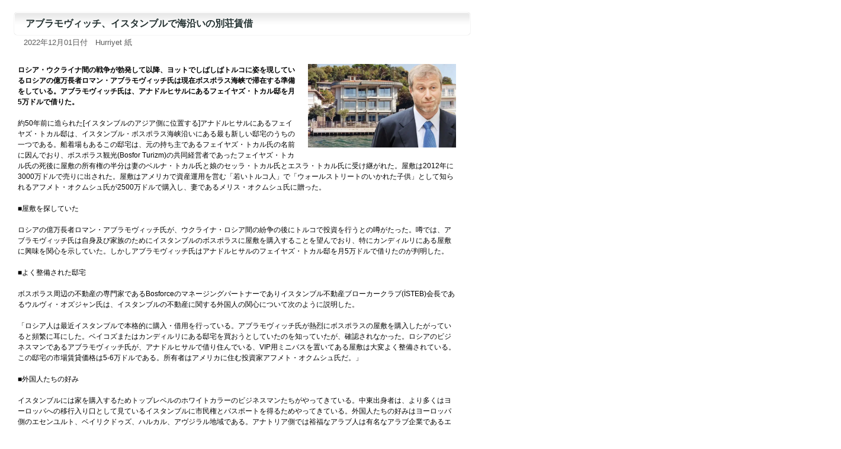

--- FILE ---
content_type: text/html
request_url: http://www.el.tufs.ac.jp/prmeis/html/pc/News20221201_215333.html
body_size: 9015
content:
<!DOCTYPE html PUBLIC "-//W3C//DTD XHTML 1.0 Transitional//EN" "http://www.w3.org/TR/xhtml1/DTD/xhtml1-transitional.dtd">
<html xmlns="http://www.w3.org/1999/xhtml">
<head>
<meta http-equiv="Content-Type" content="text/html; charset=utf-8">
<meta http-equiv="Pragma" content="no-cache">
<meta http-equiv="Cache-Control" content="no-cache">
<title>アブラモヴィッチ、イスタンブルで海沿いの別荘賃借</title>
<link href="../basic.css" rel="stylesheet" type="text/css" media="all" />
<script type="text/javascript" src="../common.js"></script>
<style type="text/css" media="screen"></style>


<meta property="fb:app_id" content="1621217434845475" />
<meta property="og:site_name" content="日本語で読む中東メディア" />
<meta property="og:title" content="アブラモヴィッチ、イスタンブルで海沿いの別荘賃借" />
<meta property="og:type" content="article" />
<meta property="og:url" content="http%3A%2F%2Fwww.el.tufs.ac.jp%2Fprmeis%2Fhtml%2Fpc%2FNews20221201_215333.html" />
<meta property="og:description" content="ロシア・ウクライナ間の戦争が勃発して以降、ヨットでしばしばトルコに姿を現しているロシアの億万長者ロマン・アブラモヴィッチ氏は現在ボスポラス海峡で滞在する準備をしている。アブラモヴィッチ氏は、アナドルヒサルにあるフェイヤズ・トカル邸を月5万ドルで借りた。　　
　　
約50年前に造られた[イスタンブルのアジア側に位置する]アナドルヒサルにあるフェイヤズ・トカル邸は、イスタンブル・ボスポラス海峡沿いにあ..." />


</head>
<body leftmargin="0" marginheight="0" marginwidth="0" topmargin="0">

<div id="fb-root"></div>
<script>(function(d, s, id) {
  var js, fjs = d.getElementsByTagName(s)[0];
  if (d.getElementById(id)) return;
  js = d.createElement(s); js.id = id;
  js.src = "//connect.facebook.net/ja_JP/sdk.js#xfbml=1&version=v2.7";
  fjs.parentNode.insertBefore(js, fjs);
}(document, 'script', 'facebook-jssdk'));</script>
<div id="fb-root"></div>
<script>(function(d, s, id) {
  var js, fjs = d.getElementsByTagName(s)[0];
  if (d.getElementById(id)) return;
  js = d.createElement(s); js.id = id;
  js.src = "//connect.facebook.net/ja_JP/sdk.js#xfbml=1&version=v2.7";
  fjs.parentNode.insertBefore(js, fjs);
}(document, 'script', 'facebook-jssdk'));</script>

	<a name="top"></a>		
		<div id="main">
			<div class="article_title">アブラモヴィッチ、イスタンブルで海沿いの別荘賃借</div>
			<div class="date">2022年12月01日付　Hurriyet 紙</div></div>
			<div class="article">
				<div id="photo1">
					<img src="https://i4.hurimg.com/i/hurriyet/75/750x422/6387c8264e3fe0206c6d9408.jpg" alt="" width="250" border="0" /><br></div>
				<br /><b>ロシア・ウクライナ間の戦争が勃発して以降、ヨットでしばしばトルコに姿を現しているロシアの億万長者ロマン・アブラモヴィッチ氏は現在ボスポラス海峡で滞在する準備をしている。アブラモヴィッチ氏は、アナドルヒサルにあるフェイヤズ・トカル邸を月5万ドルで借りた。</b><br />
<br />
約50年前に造られた[イスタンブルのアジア側に位置する]アナドルヒサルにあるフェイヤズ・トカル邸は、イスタンブル・ボスポラス海峡沿いにある最も新しい邸宅のうちの一つである。船着場もあるこの邸宅は、元の持ち主であるフェイヤズ・トカル氏の名前に因んでおり、ボスポラス観光(Bosfor Turizm)の共同経営者であったフェイヤズ・トカル氏の死後に屋敷の所有権の半分は妻のベルナ・トカル氏と娘のセッラ・トカル氏とエスラ・トカル氏に受け継がれた。屋敷は2012年に3000万ドルで売りに出された。屋敷はアメリカで資産運用を営む「若いトルコ人」で「ウォールストリートのいかれた子供」として知られるアフメト・オクムシュ氏が2500万ドルで購入し、妻であるメリス・オクムシュ氏に贈った。<br />
<br />
■屋敷を探していた<br />
<br />
ロシアの億万長者ロマン・アブラモヴィッチ氏が、ウクライナ・ロシア間の紛争の後にトルコで投資を行うとの噂がたった。噂では、アブラモヴィッチ氏は自身及び家族のためにイスタンブルのボスポラスに屋敷を購入することを望んでおり、特にカンディルリにある屋敷に興味を関心を示していた。しかしアブラモヴィッチ氏はアナドルヒサルのフェイヤズ・トカル邸を月5万ドルで借りたのが判明した。<br />
<br />
■よく整備された邸宅<br />
<br />
ボスポラス周辺の不動産の専門家であるBosforceのマネージングパートナーでありイスタンブル不動産ブローカークラブ(İSTEB)会長であるウルヴィ・オズジャン氏は、イスタンブルの不動産に関する外国人の関心について次のように説明した。<br />
<br />
「ロシア人は最近イスタンブルで本格的に購入・借用を行っている。アブラモヴィッチ氏が熱烈にボスポラスの屋敷を購入したがっていると頻繁に耳にした。ベイコズまたはカンディルリにある邸宅を買おうとしていたのを知っていたが、確認されなかった。ロシアのビジネスマンであるアブラモヴィッチ氏が、アナドルヒサルで借り住んでいる、VIP用ミニバスを置いてある屋敷は大変よく整備されている。この邸宅の市場賃貸価格は5-6万ドルである。所有者はアメリカに住む投資家アフメト・オクムシュ氏だ。」<br />
<br />
■外国人たちの好み<br />
<br />
イスタンブルには家を購入するためトップレベルのホワイトカラーのビジネスマンたちがやってきている。中東出身者は、より多くはヨーロッパへの移行入り口として見ているイスタンブルに市民権とパスポートを得るためやってきている。外国人たちの好みはヨーロッパ側のエセンユルト、ベイリクドゥズ、ハルカル、アヴジラル地域である。アナトリア側では裕福なアラブ人は有名なアラブ企業であるエマール[が扱う物件]を好んでいる。ロシア人やイラン人も、バグダット通りに関心を持っている。<br /><br />
<!--twitter-->
<a href="http://twitter.com/share" class="twitter-share-button" data-count="horizontal" data-via="tufsmedia" data-lang="ja">Tweet</a><script type="text/javascript" src="http://platform.twitter.com/widgets.js"></script>
<!--FB-->
<div style="vertical-align:top;" class="fb-like" data-href="http://www.el.tufs.ac.jp/prmeis/html/pc/News20221201_215333.html" data-layout="button_count" data-action="like" data-size="small" data-show-faces="false" data-share="false"></div>
<div class="fb-share-button" data-href="http://www.el.tufs.ac.jp/prmeis/html/pc/News20221201_215333.html" data-layout="button_count" data-size="small" data-mobile-iframe="false"><a class="fb-xfbml-parse-ignore" target="_blank" href="https://www.facebook.com/sharer/sharer.php?u=http%3A%2F%2Fwww.el.tufs.ac.jp%2Fprmeis%2Fhtml%2Fpc%2FNews20221201_215333.html&amp;src=sdkpreparse">シェア</a></div>
<!--Line-->
<span style="margin-left:15px;"><div class="line-it-button" data-lang="ja" data-type="share-a" data-env="REAL" data-url="http://www.el.tufs.ac.jp/prmeis/html/pc/News20221201_215333.html" data-color="default" data-size="small" data-count="true" data-ver="3" style="display: none;"></div></span>
<script src="https://www.line-website.com/social-plugins/js/thirdparty/loader.min.js" async="async" defer="defer"></script>
<br /><br />
				<span class="goto5"><a href="https://www.hurriyet.com.tr/gundem/abramovic-bogazda-yali-tuttu-42180042" target="_blank">この記事の原文はこちら</a></span><br />
<p><a href="../../src/edit_list.php?action=genre&gen=3&lid=3"><span class="specialmenu">　同じジャンルの記事を見る</span></a></p>
<p>
				<br />
				（ 翻訳者:小鉄礼子 ）<br />
				（ 記事ID:54560 )<br />
</p>

<div style="margin-bottom:5em">　</div>

		</div>
		</div>
<div id="navi">
<a href="#" onclick="history.back(); return false;"><span class="goto3">一つ前に戻る</span></a>
<a href="../../news_j.html" target="_top"><span class="goto1">PC版トップへ</span></a>
<a href="../../html/r/index.html" target="_top"><span class="goto2">モバイル版トップへ</span></a></div>
		<div id="footer">Copyright (C) 2005-2023 Tokyo University of Foreign Studies. All Rights Reserved.<br>このサイトは東京外国語大学により運営されています。</div>
</body>
</html> 


--- FILE ---
content_type: text/css
request_url: http://www.el.tufs.ac.jp/prmeis/html/basic.css
body_size: 25485
content:
@charset "utf-8";

* {
  margin: 0; 
padding: 0;
font-size:1.0em; 
}


body { 
margin:0; 
padding:0; 
font-family: Verdana, Arial, Helvetica, sans-serif, "ＭＳ ゴシック", "ＭＳ Ｐゴシック", "ヒラギノ角ゴ Pro W3", Osaka−等幅, Osaka, 平成角ゴシック; 
}

p { }
em { color: #1b84d6; 
font-weight: bolder; 
font-style: normal; 
}
input {
font-size:80%;
margin:0 2px;
}
input.submit{
	padding:2px 20px;
	box-shadow:   0 0 1px #999; /* Opera 10.5+, future browsers and IE6+ using IE-CSS3 */
	border-radius:6px;
	-webkit-border-radius: 6px;
	-moz-border-radius: 6px;
	behavior:url(pie/PIE.htc); /* This lets IE know to call the script on all elements which get the 'box' class */
	font-size: 90%;

}
input.reset{
	font-size:70%;
	padding:1px 2px;
	box-shadow:  0 0 1px #999; /* Opera 10.5+, future browsers and IE6+ using IE-CSS3 */
	border-radius:6px;
	-webkit-border-radius: 6px;
	-moz-border-radius: 6px;
	behavior:url(pie/PIE.htc); /* This lets IE know to call the script on all elements which get the 'box' class */
}

input.input_search{
margin-left:10px !important;
} 
td { }
strong { color: #1a1c7d; 
font-weight: bold; 
}


a:link { color: #374eec; 
text-decoration: none; 
}

a:visited { color: #363db7; 
text-decoration: none; 
}

a:hover { color: #3e3ee9; 
text-decoration: underline; 
}

a:active { color: #3e3ee9; 
text-decoration: underline; 
}

a:hover img{
opacity:0.8; 
filter: alpha(opacity=80);        /* ie lt 8 */
-ms-filter: "alpha(opacity=80)";  /* ie 8 */
-moz-opacity:0.8;                 /* FF lt 1.5, Netscape */
-khtml-opacity: 0.8;              /* Safari 1.x */ 
}


/*左メニュー用*/
.menu_leftFrame { 
/*background-image: url(images/menubg.gif); 
background-repeat: repeat-y; */
background-color:#f4f4f4;
width: 220px; 
padding-left: 6px; 
}

.pad5 { 
width: auto; 
padding-top: 5px; 
padding-bottom: 5px; 
padding-left: 5px; 
}

.pad10 { 
padding-top: 5px; 
padding-bottom: 5px; 
padding-left: 10px; 
width: auto; 
}

.media { 
width: auto; 
white-space: nowrap; 
}

a.menu:link{ 
font-weight: normal; color: #282882; 
font-size: 8pt; 
font-stretch: ultra-condensed; 
line-height: 150%; 
background-image: url(images/icon1.gif); 
text-decoration: underline; 
background-repeat: no-repeat; 
background-position: 0 1px; 
text-align: left; 
margin-right: 10px; 
margin-left: 0; 
padding-left: 15px; 
white-space: nowrap; 
}

a.menu:hover{ color: #282882; 
font-size: 8pt; 
font-stretch: ultra-condensed; 
line-height: 150%; 
text-decoration: underline; 
background-image: url(images/icon1.gif); 
background-repeat: no-repeat; 
background-position: 1px 1px; 
margin-right: 10px; 
margin-left: 0; 
padding-left: 15px; 
white-space: nowrap; 
}

a.menu:active { 
color: #282882; 
font-size: 8pt; 
font-stretch: ultra-condensed; 
line-height: 150%; 
text-decoration: underline; 
background-image: url(images/icon1.gif); 
background-repeat: no-repeat; 
background-position: 1px 1px; 
margin-right: 10px; 
margin-left: 0; 
padding-left: 15px; 
white-space: nowrap; 
}

a.menu:visited { 
color: #282882; 
font-size: 8pt; 
line-height: 150%; 
background-image: url(images/icon1.gif); 
background-repeat: no-repeat; 
background-position: 0 1px; 
text-decoration: none; 
margin-right: 10px; 
margin-left: 0; 
padding-left: 15px; 
white-space: nowrap; 
}


.caption1 { 
color: #151b7c; 
font-size: 80%; 
font-weight: bolder; 
line-height: 90%; 
margin-top: 15px; 
margin-bottom: 10px; 
}
/*20101110 AK*/
h2.caption1 { 
color: #151b7c; 
font-size: 80%; 
font-weight: bolder; 
line-height: 90%; 
margin-top: 15px; 
margin-bottom: 10px; 
margin-left:5px;
}



.caption4 {
	color: #3e3755;
	font-size: 80%;
	font-weight: bolder;
	line-height: 90%;
	margin-top: 15px;
	margin-bottom: 10px;
	margin-left: 5px;
}
h2.caption4 { 
color: #3e3755; 
font-size: 80%; 
font-weight: bolder; 
line-height: 90%; 
margin-top: 15px; 
margin-bottom: 10px; 
margin-left:5px;
}

.caption5 { 
color: #5b5173; 
font-size: 80%; 
font-weight: bolder; 
line-height: 90%; 
margin-top: 15px; 
margin-bottom: 10px; 
}

.option1 {
	color: #5a5a5a !important;
	font-size: 70%;
	line-height: 160%;
	text-indent: 0px;
	width: 190px;
	margin-bottom: 5px;
	margin-left: 6px;
	padding-top: 1px;
	padding-bottom: 3px;
	padding-left: 0;
	border-bottom: 1px dotted #c6c6c6;
}

.option1 h3{
/*background-image: url(images/icon9.gif); 
background-repeat: no-repeat; 
background-position: 0 center; 
*/line-height:200%;
width:210px;
margin:5px auto !important;
text-indent:8px;
font-size:inherit;
background:url(images/bg_gradation.gif) no-repeat right center #FFFFFF;
	box-shadow: 0 0 3px #999;
	-moz-box-shadow:  0 0 3px #999; /* Firefox */
    -webkit-box-shadow:  0 0 3px #999; /* Safari and Chrome */
    box-shadow:   0 0 3px #999; /* Opera 10.5+, future browsers and IE6+ using IE-CSS3 */
	border-radius:6px;
    -webkit-border-radius: 10px;
    -moz-border-radius: 10px;

    behavior:url(../pie/PIE.htc); /* This lets IE know to call the script on all elements which get the 'box' class */

}
.option1-2 { 
font-size: 70%; 
line-height: 150%; 
background-image: url(images/icon9.gif); 
background-repeat: no-repeat; 
background-position: 0 4px; 
text-indent: 12px; 
width: 190px; 
margin-left: 6px; 
padding-top: 1px; 
padding-bottom: 3px; 
padding-left: 0; 
}

.option2 { color: #5a5a5a !important; 
font-size: 70%; 
line-height: 160%; 
text-indent: 12px; 
width: 190px; 
margin-bottom: 5px; 
margin-left: 6px; 
padding-top: 1px; 
padding-bottom: 3px; 
padding-left: 0; 
border-bottom: 1px dotted #c6c6c6; 
}

.Lmar3 { 
padding-left: 3px; 
white-space: nowrap; 
}

.input_small { 
width: 11px; 
height: 11px; 
margin-right: 2px; 
margin-bottom: 1px; 
}

/*ヘッダーフレーム用*/
.headerbase { 
background-image: url(images/headerbg.gif); 
background-repeat: repeat-x; 
background-position: 40px top; 
}

#header {
	background-image: url(images/headerbg_in.png);
	background-repeat: no-repeat;
	background-position: 0 top;
	position: absolute;
	top: 0;
	left: 0;
	width: 1100px;/*もとは1010px*/
	height: 128px;
}


#header_menu {
	color: #3a455a;
	text-align: right;
	position: absolute;
	top: 31px;
/*	width: 555px;*/
	z-index: 2;
	right: 20px;
	padding-right: 0px;
/*	background:#000f2b;
*/	opacity:0.8;
	filter: alpha(opacity=80);        /* ie lt 8 */
	-ms-filter: "alpha(opacity=80)";  /* ie 8 */
	-moz-opacity:0.8;                 /* FF lt 1.5, Netscape */
	-khtml-opacity: 0.8;              /* Safari 1.x */

}


#header_tufs {
	text-align: left;
	position: absolute;
	top: 75px;
	left: 310px;
	width: 700px;
	z-index: 1;
	white-space: nowrap;
}

#header_tufs table{
margin-left:-20px !important;
margin-bottom:0 !important;
margin-top: 0px;
}

#header_tufs td{
width:155px !important;
}

#header_menu a{
background:url(images/headertd_ar.gif) no-repeat left 2px;
}

#header_menu a:link { 
color: #7b828a; 
font-size: 8pt; 
text-decoration: none; 
padding-bottom: 3px; 
}


#header_menu a:visited { 
color: #7b828a; 
font-size: 8pt; 
text-decoration: none; 
padding-bottom: 3px; 
}


#header_menu a:hover { 
color: #5b6478; 
font-size: 8pt; 
text-decoration: none; 
padding-bottom: 3px; 
background:url(images/headertd_ar.gif) no-repeat left -18px;
}


#header_menu a:active { 
color: #5b6478; 
font-size: 8pt; 
text-decoration: none; 
padding-bottom: 3px; 
}



a.lang{
display:block;
font-weight: normal;
font-size: 9pt;
line-height: 120%;
text-decoration: none;
text-align: center;
width: 149px;
height:24px;
padding: 5px 0 10px 0;
margin:0 3px 0 0;
text-align: center;
/*	background:url(images/headertd_bg.gif) no-repeat left top;
*/	border:1px solid #fff;
background:url(./images/bg_gradation1.png) repeat-x top left;
-moz-box-shadow: 0 -1px 1px #999; /* Firefox */
-webkit-box-shadow:  0 -1px 1px #999; /* Safari and Chrome */
box-shadow:   0 -1px 1px #999; /* Opera 10.5+, future browsers and IE6+ using IE-CSS3 */
border-radius:10px 10px 0 0;
-webkit-border-radius:10px 10px 0 0;
-moz-border-radius: 10px 10px 0 0;
behavior:url(pie/PIE.htc); /* This lets IE know to call the script on all elements which get the 'box' class */

}

/*
*html a.lang{
display:block; 
height:20px; 
}

*:first-child+html a.lang{
display:block; 
height:20px; 
}

*/
a.lang:link{ 
color:#000066;
}

a.lang:hover,
a.lang:visited:hover{ 
/*color: #fc62ae; 
*/color:#fda100;
/*	background:url(images/headertd_bg_ov.gif) no-repeat left 1px;
*/background:url(./images/bg_gradation1_ov.png) repeat-x top left;
}

a.lang:active { 
color:#000066;
}

a.lang:visited { 
color:#000066;
}

/*20101110 AKikuchi追加*/

a#ara.lang:hover{
color:#ee3366; 
}

a#per.lang:hover{
color:#33dd66; 
}

a#tur.lang:hover{
color:#00CCFF; 
}

/*20101006 AS追加*/

a.lang2{
font-weight: normal; 
color: white; 
font-size: 8pt; 
line-height: 120%; 
text-decoration: none; 
text-align: center; 
width: 125px; 
margin-left:10px; 
}


a.lang2:link{ 
color: white; 
}

a.lang2:hover{ 
color: #fffd00; 
}

a.lang2:active { 
color: #fffd00; 
}

a.lang2:visited { 
color: white; 
}


/*フッターナビ・コピーライト*/

#navi {
	color: #323264;
	font-size: 70%;
	line-height: 13pt;
	/*	background-image: url(images/logoBsmall.jpg);
	background-repeat: no-repeat;
	background-position: right top;
*/	text-align: right;
	/*	width: 800px;
*/	height: 30px;
	clear: both;
	margin: 30px 0 10px 0;
	padding: 0px 20px 0px 120px;
	background:url(images/bg_gradation0.gif) repeat-x top left;
	border-top:1px solid #ccc;
	border-bottom:1px solid #eee;
	width: 100%;
}


#footer {
	color: #323264;
	font-size: 70%;
	line-height: 13pt;
	text-align: left;
	width: 800px;
	height: 50px;
	clear: both;
	padding-left: 20px;
	
}


/*コンテンツ用*/
#main {
	color: #363636;
	text-align: left;
	margin-top:5px;
	margin-left: 0;
	width: 800px;
	padding-left: 10px;
}


#main_margin20 { 
color: #363636; 
text-align: left; 
position: absolute; top: 100px; 
width: 760px; 
padding: 20px; 
}



/*20101110 AKikuchi追加*/

#title_top {
	color: navy;
	font-size: 80%;
	font-weight: bold;
	/*background-image: url(images/caption2.gif); 
background-repeat: no-repeat; 
background-position: 3px 0; 
*/padding-top: 9px;
	padding-bottom: 7px;
	padding-left: 25px;
	width: 800px;
	margin-top: 8px;
	margin-left: 10px;
	background:url(images/bg_title_top.gif) left top no-repeat;
}



#title_top h1.title{
	font-size:16px;
	display:block;
	height:40px;
	/*color:#FFFFFF; 
*/color:#003366;
	background:url(images/icon_newesttitle.gif) no-repeat left top;
	text-indent: 35px;
	padding-top: 10px;
	margin-top: 10px;
}


* html h1.title{
font-size:14px;
display:block; 
line-height:200%;
color:#FFFFFF; 
}

*:first-child+html h1.title{
font-size:14px;
display:block; 
line-height:200%;
color:#FFFFFF; 
}

#title_top h1.title a{
	font-size:inherit;
}

#title0 { 
color: navy; 
font-size: 80%; 
font-weight: bold; 
background-image: url(images/caption1.gif); 
/*background-repeat: no-repeat; 
background-position: 3px 0; 
padding-top: 9px; 
padding-bottom: 7px; 
padding-left: 25px; 
width: 710px; 
margin-top: 8px; 
margin-left: 3px; 
*/
	width: 740px;
	height:auto;
	margin-top: 20px;
	margin-bottom: 5px;
	margin-left: 14px;
	border:1px solid #fff;
	padding: 8px 10px 8px 12px;
background:url(./images/bg_gradation0.gif) repeat-x top left;
	box-shadow: 0 0 1px #999;
	-moz-box-shadow:  0 0 1px #999; /* Firefox */
	-webkit-box-shadow:  0 0 1px #999; /* Safari and Chrome */
	box-shadow:   0 0 1px #999; /* Opera 10.5+, future browsers and IE6+ using IE-CSS3 */
	border-radius:8px 0 0 0;
	-webkit-border-radius: 8px 0 0 0;
	-moz-border-radius: 8px 0 0 0;
	behavior:url(../../pie/PIE.htc); /* This lets IE know to call the script on all elements which get the 'box' class */
}



#title1 { 
color: navy; 
font-size: 80%; 
font-weight: bold; 
line-height: 110%; 
background-image: url(images/caption1.gif); 
background-repeat: no-repeat; 
background-position: left 0; 
width: 715px; 
margin-left: 3px; 
padding-top: 9px; 
padding-bottom: 5px; 
padding-left: 20px; 
}



#special1 {
display:inline-block;
	color: #08003e; 
font-size: 100%; 
font-weight: bold; 
background-image: url(images/tokusyu_title.gif); 
background-repeat: no-repeat; 
background-position: left bottom; 
width: 708px; 
height: 20px; 
padding-top: 6px; 
padding-left: 30px; 
padding-bottom:0; 
margin: 0; 
}



#special2 { 
color: white; 
font-size: 90%; 
font-weight: bold; 
background-image: url(images/tokusyu_bg.gif); 
background-repeat: repeat-y; 
background-position: left 0; 
margin-bottom: 20px; 
width: 668px; 
padding: 15px 20px 15px 30px; 
margin-top:0; 
}


html>/**/body #special2 { 
width: 688px; 
padding: 15px 20px 15px 30px; 
}


*html #special2 { 
width: 688px; 
padding: 15px 20px 15px 30px; 
}


*:first-child+html #special2 { 
color: white; 
width: 688px; 
padding: 15px 20px 15px 30px; 
}



#special3 { 
color: white; 
font-size: 85%; 
font-weight: bold; 
background-image: url(images/tokusyu_bg.gif); 
background-repeat: repeat-y; 
background-position: left 0; 
margin-bottom: 10px; 
width: 718px; 
padding-top: 20px; 
padding-bottom: 10px; 
padding-left: 20px; 
}


.caption0 { 
color: white; 
font-size: 95%; 
font-weight: bolder; 
background-image: url(images/subtitle.gif); 
background-repeat: no-repeat; 
background-position: 3px 2px; 
text-indent: 15px; 
margin-top: 10px; 
margin-bottom: 10px; 
padding: 7px 20px 2px 10px; 
}


/*#index { 
color: #072359; 
font-size: 95%; 
font-weight: normal; 
line-height: 120%; 
background-image: url(images/sub_4.gif); 
background-repeat: no-repeat; 
background-position: 0 4px; 
text-indent: 0; 
margin-bottom: 4px; 
padding: 0 2px 1px 15px; list-style-type: none; 
}

*/
/*20101110 AKikuchi　IDからclassへ変更*/
.index { 
color: #072359; 
font-size: 95%; 
font-weight: normal; 
line-height: 120%; 
border-left:3px #999 solid;
text-indent: 0; 
margin-top:10px; 
margin-bottom: 4px; 
padding: 0 2px 1px 5px; 
list-style-type: none; 
}
*html .index{
font-size:80%; 
}


*:first-child+html .index{
font-size:80%; 
}

/*#index_top { 
color: #072359; 
font-size: 95%; 
font-weight: normal; 
line-height: 120%; 
text-indent: 0; 
margin-bottom: 0px; 
padding: 2px 2px 6px 8px; list-style-type: none; 
}


*html #index_top{
font-size:80%; 
}


*:first-child+html #index_top{
font-size:80%; 
}
*/

.index_even{
background:url(images/bg_trans.gif) repeat; 
margin:0;
color: #072359; 
font-size: 95%; 
font-weight: normal; 
line-height: 120%; 
text-indent: 0; 
padding: 2px 2px 6px 8px; 
}

.index_odd{
background:none; 
margin:0;color: #072359; 
font-size: 95%; 
font-weight: normal; 
line-height: 120%; 
text-indent: 0; 
padding: 2px 2px 6px 8px; 
}


.specialmenu {
	font-size: 90%;
	color: #003276; 
background-image: url(images/icon_hand.gif); 
background-repeat: no-repeat; 
background-position: 0 5px; 
margin-right: 10px; 
margin-left: 0px; 
padding: 6px 3px 3px 22px; 
white-space: nowrap; 
}

	
	
.specialmenu2 { 
color: #08003e; 
font-size: 80%; 
background-image: url(images/icon13.gif); 
background-repeat: no-repeat; 
background-position: 0 5px; 
white-space: nowrap; 
margin-right: 10px; 
margin-left: 100px; 
padding: 3px 3px 3px 18px; 
}


.date1 {
color: #444; 
font-size: 80%; 
font-weight: normal; 
text-decoration: none; 
margin-right: 4px;
letter-spacing: 0.001em;
padding-right:10px; 
}

.Tmar15 { 
margin-top: 15px; 
}


.Tmar10 { 
margin-top: 10px; 
}


.abst { 
color: #0723ba; 
font-size: 80%; 
font-weight: bold; 
line-height: 120%; 
background-color: #fafafa; 
background-image: url(images/icon5.gif); 
background-repeat: no-repeat; 
background-position: 5px 7px; 
width: 675px; 
margin-bottom: 10px; 
margin-left: 20px; 
padding-top: 5px; 
padding-right: 5px; 
padding-left: 20px; list-style-type: none; 
border: dotted 1px #adb4bd; 
}


.sort { 
font-size: smaller; 
font-weight: normal; 
background-color: #efefef; 
padding: 2px 2px 2px 10px; 
}


.abstraction { 
color: black; 
font-size: 85%; 
font-weight: normal; 
line-height: 150%; 
width: 630px; 
margin-bottom: 10px; 
margin-left: 20px; 
}


/*記事本文書式*/
.article_title {
	display:block;
	color: #223030;
	font-size: 100%;
	font-weight: bolder;
	line-height: 130%;
	width: 740px;
	height:auto;
	margin-top: 20px;
	margin-bottom: 5px;
	margin-left: 14px;
	border:1px solid #fff;
	padding: 8px 10px 8px 18px;
background:url(./images/bg_gradation0.gif) repeat-x top left;
	box-shadow: 0 0 1px #999;
	-moz-box-shadow:  0 0 1px #999; /* Firefox */
	-webkit-box-shadow:  0 0 1px #999; /* Safari and Chrome */
	box-shadow:   0 0 1px #999; /* Opera 10.5+, future browsers and IE6+ using IE-CSS3 */
	border-radius:5px;
	-webkit-border-radius: 5px;
	-moz-border-radius: 5px;
	behavior:url(../../pie/PIE.htc); /* This lets IE know to call the script on all elements which get the 'box' class */
}
*html .article_title {
height:auto;}

.date {
	color: #5b5b5b;
	font-size: 80%;
	font-weight: normal;
	margin-left: 30px;
}


.article {
	font-size: 75%;
	line-height: 150%;
	margin-top: 10px;
	margin-bottom: 10px;
	margin-left: 30px;
	width: 740px;
}


#photo1 { 
color: gray; 
font-size: 80%; 
line-height: 150%; 
text-align: left; 
width: 250px; 
height: auto; float: right; 
margin: 17px 0 10px 20px; 
}


/*navi　矢印アイコンつきリンクの設定*/

#navi a{
display:block;
height:16px;
margin:4px 2px !important;
font-size:inherit;
float:left;
padding:3px;
text-align:left;
/*background:url(images/bg_footbtnlong.gif) no-repeat center top;
*/
}
#navi a:hover{
/*background:url(images/bg_footbtnlong_ov.gif) no-repeat left top;
*/text-decoration:none;
}
.goto1 { 
color: #1353ff; 
background-image: url(images/icon_goup.gif); 
background-repeat: no-repeat; 
background-position: left 40%; 
margin-right: 10px; 
margin-left: 10px; 
padding:6px 10px 3px 30px;
}


.goto2 { 
color: #1353ff; 
background-image: url(images/icon_gohome.gif); 
background-repeat: no-repeat; 
background-position: left 40%; 
margin-right: 10px; 
margin-left: 10px; 
padding:6px 10px 3px 30px;
}


.goto3 { 
color: #1353ff; 
background-image: url(images/icon_goleft.gif); 
background-repeat: no-repeat; 
background-position: left 40%; 
margin-left: 10px; 
margin-right: 10px; 
padding:6px 10px 3px 30px;
}


.goto3_original { 
color: #1353ff; 
background-image: url(images/icon3.gif); 
background-repeat: no-repeat; 
background-position: left 0; 
margin-right: 10px; 
margin-left: 10px; 
padding-top: 5px; 
padding-right: 15px; 
padding-bottom: 1px; 
}


.goto4 { 
color: #1353ff; 
background-image: url(images/icon4.gif); 
background-repeat: no-repeat; 
background-position: left 0; 
margin-right: 10px; 
margin-left: 10px; 
padding-top: 1px; 
padding-right: 15px; 
padding-bottom: 1px; 
}


.goto5 { 
color: #1353ff; 
background-image: url(images/icon_kanren.gif); 
background-repeat: no-repeat; 
background-position: left 1px; 
margin-right: 3px; 
margin-left: 10px; 
padding: 3px 3px 3px 20px; 
}


/*text
*/
.txt8pt { font-size: 8pt; 
line-height: 130%; 
}

.txt9pt { font-size: 9pt; 
line-height: 130%; 
}

.txt_sm { font-size: 80%; 
line-height: 130%; 
}

.txt_sm2 { font-size: 75%; 
line-height: 130%; 
}

.txt_larger { font-size: larger; 
}

.txt_sm_indent { font-size: 60%; 
text-indent: 6pt; 
}

.txt_sm_lightblue { color: #6894b0; 
font-size: 60%; 
text-indent: 12pt; 
}

.txt_normal { font-size: 90%; 
font-weight: normal; 
line-height: 16pt; 
text-indent: 12pt; 
}

/*テーブルの書式設定*/
.td_01 { 
font-size: 80%; 
background-image: url(images/box1.gif); 
background-repeat: no-repeat; 
background-position: left top; vertical-align: middle; 
padding: 3px 5px; 
border-top: 1px solid #c0c6c8; 
border-left: 1px solid #c0c6c8; 
}


.td_02 { 
font-size: 85%; 
background:url(images/bg_gradation0.gif) top repeat-x;
/*background-color: #ecf4f9; 
*/text-align: center; vertical-align: middle; 
padding: 2px 3px; 
border-color: #6d88bc #6d88bc #6d88bc #979dbc; 
border-style: solid; 
border-width: 1px; 
}


.td_03 { 
font-size: 80%; 
text-align: center; vertical-align: middle; 
padding: 2px 3px; 
border-right: 1px solid #6d88bc; 
border-bottom: 1px solid #6d88bc; 
border-left: 1px solid #979dbc; 
}


.td_04 { 
font-size: 85%; 
background:url(images/bg_gradation0.gif) top repeat-x;
/*background-color: #ecf4f9; 
*/text-align: center; vertical-align: middle; 
padding: 2px 3px; 
border-top: 1px solid #6d88bc; 
border-right: 1px solid #6d88bc; 
border-bottom: 1px solid #6d88bc; 
white-space: nowrap; 
}


.td_05 { 
font-size: 80%; 
font-weight: normal; vertical-align: middle; 
padding: 2px 3px; 
border-color: #fff #c0c6c8 #c0c6c8 #fff; 
border-style: solid; 
border-width: 1px; 
}


.td_06 { 
font-size: 80%; vertical-align: middle; 
padding: 2px 3px; 
border-color: #fff #6d88bc #6d88bc white; 
border-style: solid; 
border-width: 1px; 
}


.td_marginL30 { 
padding: 10px 10px 20px 30px; 
}


.td_07 { 
font-size: 80%; 
font-weight: normal; vertical-align: middle; 
padding: 2px 3px; 
border-color: #c0c6c8 #c0c6c8 #c0c6c8 #c0c6c8; 
border-style: solid; 
border-width: 1px; 
}


.td_08 { 
font-size: 85%; 
background-color: #ecf4f9; 
text-align: center; vertical-align: middle; 
padding: 3px 3px; 
border-color: #6d88bc #fff #fff #979dbc; 
border-style: solid; 
border-width: 1px; 
width: 100px; 
}

.td_09 { 
font-size: 80%; 
font-weight: normal; vertical-align: middle; 
padding: 3px 3px; 
border-color: #fff #c0c6c8 #c0c6c8 #c0c6c8; 
border-style: solid; 
border-width: 1px; 
}

.td_09 input , .td_09 select , .td_09 textarea , .td_09 label {
	margin:2px;
}

.td_09 input  {
padding:2px;

}


.td_10 { 
font-size: 85%; 
background-color: #ecf4f9; 
text-align: center; vertical-align: middle; 
padding: 2px 3px; 
border-color: #6d88bc #fff #979dbc #979dbc; 
border-style: solid; 
border-width: 1px; 
width: 100px; 
}


.td_08_nowidth { 
font-size: 85%; 
background-color: #ecf4f9; vertical-align: middle; 
padding: 2px 3px; 
border-color: #6d88bc #fff #fff #979dbc; 
border-style: solid; 
border-width: 1px; 
}

.td_10_nowidth { 
font-size: 85%; 
background-color: #ecf4f9; vertical-align: middle; 
padding: 2px 3px; 
border-color: #6d88bc #fff #979dbc #979dbc; 
border-style: solid; 
border-width: 1px; 
}


.index_odd img,
.index_even img{
vertical-align:middle;
}

blockquote{
background-color: #ededed;  /*背景色*/
padding: 10px; 
border: #bbbbbb 1px solid;  /*まわりの枠（色・太さ・スタイル）*/
border-left: #6180a3 5px solid;  /*左の枠（色・太さ・スタイル）*/
margin: 15px 15px 15px 25px;  /*マージン幅（上・右・下・左）*/
}
form table,
body>table,
body>p {
	margin-left: 25px;
	margin-bottom:10px;
}

body>input,
form input,
body>form>p>select {
	margin-left: 25px;
	margin-bottom:10px;
	margin-top:5px;

}

table td>input,
table td>form>input{
margin:0;
}
body.menu_leftFrame input{
margin:0 2px;
}

/*20130527 追加*/
/*20130724 さらに追加*/
a.lang.tab01{
    background-position:-365px top !important;
}
a.lang.tab02{
    background-position:-1085px top !important;
}
a.lang.tab03{
    background-position:-725px top !important;
}
a.lang.tab04{/*予備*/
    background-position:-1445px top !important;
}
a.lang.tab05{/*予備 最新ニュース？*/
}
a.lang.tab06{
    background-position:-365px top !important;
}
a.lang.tab07{
    background-position:-1085px top !important;
}
a.lang.tab08{
    background-position:-725px top !important;
}
a.lang.tab09{/*予備*/
    background-position:-1445px top !important;
}
a.lang.tab10{/*予備*/
}


a:hover.lang.tab01,
a:hover.lang.tab02,
a:hover.lang.tab03,
a:hover.lang.tab04,
a:hover.lang.tab05,
a:hover.lang.tab06,
a:hover.lang.tab07,
a:hover.lang.tab08,
a:hover.lang.tab09,
a:hover.lang.tab10{
color: #000; 
}



/*20130724 AKikuchi追加*/


#main h1.title_category{
font-size:12px;
display:block;
height:40px;
/*color:#FFFFFF; 
*/color:#003366;
background:url(images/bg_title_category.png) 10px top no-repeat;
text-indent: 35px;
padding-top: 12px;
margin-top: 0px;
margin-bottom: -40px;
padding-bottom: 10px;
padding-left: 15px;
}


* html #main h1.title_category{
font-size:12px;
display:block; 
line-height:200%;
color:#FFFFFF; 
}

*:first-child+html #main h1.title_category{
font-size:12px;
display:block; 
line-height:200%;
color:#FFFFFF; 
}

#title_top h1.title a{
	font-size:inherit;
}
#header_tufs table.line2{
margin-top:-10px;
	}
